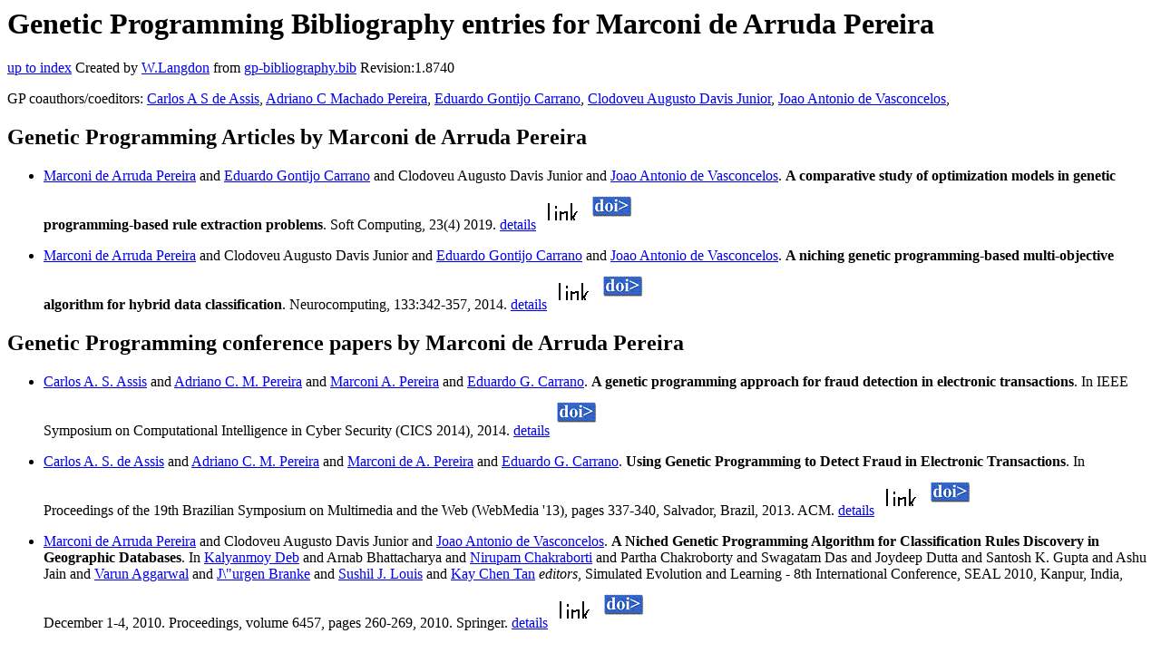

--- FILE ---
content_type: text/html; charset=UTF-8
request_url: http://gpbib.cs.ucl.ac.uk/gp-html/MarconideArrudaPereira.html
body_size: 7720
content:
<!DOCTYPE HTML PUBLIC "-//W3C//DTD HTML 4.0 Transitional//EN">
<HTML lang="en">
<!--Converted with bib2html.awk $Revision: 1.98 $ http://www.cs.ucl.ac.uk/staff/W.Langdon!-->
<HEAD>
<TITLE> Genetic Programming Bibliography entries for Marconi de Arruda Pereira </TITLE>
<meta name="viewport" content="width=device-width, initial-scale=1">
<meta name="description" content="genetic programming">
<meta name="description" content="computer science artificial intelligence , genetic algorithms,  genetic programming,                   classification rules,  spatial data mining,                   multi-objective algorithm,  fraud,  web                  transactions reference">
<meta name="description" content="genetic programming bibliography entries for marconi de arruda pereira">
<meta name="resource-type" content="document">
<meta name="distribution" content="global">
</HEAD>
<BODY>
<P>
<H1> Genetic Programming Bibliography entries for Marconi de Arruda Pereira </H1>
<P>
<P>
<a href="index.html#MarconideArrudaPereira.html">up to index</a>
Created by <A href="http://www.cs.ucl.ac.uk/staff/W.Langdon">W.Langdon</a> from
<a href="../gp-bibliography.bib">gp-bibliography.bib</a> Revision:1.8740
<P>
GP coauthors/coeditors: 
<a href="CarlosASdeAssis.html">Carlos A S de Assis</a>,
<a href="AdrianoCMachadoPereira.html">Adriano C Machado Pereira</a>,
<a href="EduardoGontijoCarrano.html">Eduardo Gontijo Carrano</a>,
<a href="ClodoveuAugustoDavisJunior.html">Clodoveu Augusto Davis Junior</a>,
<a href="JoaoAntoniodeVasconcelos.html">Joao Antonio de Vasconcelos</a>,
<P>
<h2>Genetic Programming Articles by Marconi de Arruda Pereira</h2>
<UL>
<li><a name="dearrudapereira:2019:SC"></a>
  <a href="http://www.ufsj.edu.br/soces/membros_consu.php#marconi.arruda">Marconi de Arruda Pereira</a> and                  <a href="http://somos.ufmg.br/professor/eduardo-gontijo-carrano">Eduardo Gontijo Carrano</a> and Clodoveu Augusto Davis Junior and                  <a href="http://www.cpdee.ufmg.br/~joao/">Joao Antonio de Vasconcelos</a>.
<b>A comparative study of optimization models in genetic                 programming-based rule extraction problems</b>.
Soft Computing, 23(4)  2019.
<a href="dearrudapereira_2019_SC.html">details</a>
  <a href="../cache/bin/cache.php?dearrudapereira:2019:SC,http___link.springer.com_article_10.1007_s00500-017-2836-8,http://link.springer.com/article/10.1007/s00500-017-2836-8"><IMG BORDER=0 ISMAP SRC="../otr.gif"></a>
  <a href="../cache/bin/cache.php?dearrudapereira:2019:SC,http___dx.doi.org_10.1007_s00500-017-2836-8,http://dx.doi.org/10.1007/s00500-017-2836-8"><IMG BORDER=0 ISMAP SRC="../doi.gif"></a>
 
<p>

<li><a name="deArrudaPereira:2014:Neurocomputing"></a>
  <a href="http://www.ufsj.edu.br/soces/membros_consu.php#marconi.arruda">Marconi de Arruda Pereira</a> and                  Clodoveu Augusto Davis Junior and <a href="http://somos.ufmg.br/professor/eduardo-gontijo-carrano">Eduardo Gontijo Carrano</a> and                  <a href="http://www.cpdee.ufmg.br/~joao/">Joao Antonio de Vasconcelos</a>.
<b>A niching genetic programming-based multi-objective                 algorithm for hybrid data classification</b>.
Neurocomputing, 133:342-357, 2014.
<a href="deArrudaPereira_2014_Neurocomputing.html">details</a>
  <a href="../cache/bin/cache.php?deArrudaPereira:2014:Neurocomputing,http___www.sciencedirect.com_science_article_pii_S0925231214001404,http://www.sciencedirect.com/science/article/pii/S0925231214001404"><IMG BORDER=0 ISMAP SRC="../otr.gif"></a>
  <a href="../cache/bin/cache.php?deArrudaPereira:2014:Neurocomputing,http___dx.doi.org_10.1016_j.neucom.2013.12.048,http://dx.doi.org/10.1016/j.neucom.2013.12.048"><IMG BORDER=0 ISMAP SRC="../doi.gif"></a>
 
<p>

</UL>
<h2>Genetic Programming conference papers by Marconi de Arruda Pereira</h2>
<UL>
<li><a name="Assis:2014:CICS"></a>
  <a href="https://scholar.google.com/citations?user=zCG69bAAAAAJ">Carlos A. S. Assis</a> and  <a href="https://dcc.ufmg.br/en/professor/adriano-cesar-machado-pereira-en/">Adriano C. M. Pereira</a> and                  <a href="http://www.ufsj.edu.br/soces/membros_consu.php#marconi.arruda">Marconi A. Pereira</a> and <a href="http://somos.ufmg.br/professor/eduardo-gontijo-carrano">Eduardo G. Carrano</a>.
<b>A genetic programming approach for fraud detection in                 electronic transactions</b>. In
IEEE Symposium on Computational Intelligence in Cyber                 Security (CICS 2014), 2014.
<a href="Assis_2014_CICS.html">details</a>
  <a href="../cache/bin/cache.php?Assis:2014:CICS,http___dx.doi.org_10.1109_CICYBS.2014.7013373,http://dx.doi.org/10.1109/CICYBS.2014.7013373"><IMG BORDER=0 ISMAP SRC="../doi.gif"></a>
 
<p>

<li><a name="deAssis:2013:WebMedia"></a>
  <a href="https://scholar.google.com/citations?user=zCG69bAAAAAJ">Carlos A. S. de Assis</a> and  <a href="https://dcc.ufmg.br/en/professor/adriano-cesar-machado-pereira-en/">Adriano C. M. Pereira</a> and                  <a href="http://www.ufsj.edu.br/soces/membros_consu.php#marconi.arruda">Marconi de A. Pereira</a> and <a href="http://somos.ufmg.br/professor/eduardo-gontijo-carrano">Eduardo G. Carrano</a>.
<b>Using Genetic Programming to Detect Fraud in                 Electronic Transactions</b>. In
Proceedings of the 19th Brazilian Symposium on                 Multimedia and the Web (WebMedia '13), pages 337-340, Salvador, Brazil, 2013. ACM.
<a href="deAssis_2013_WebMedia.html">details</a>
  <a href="../cache/bin/cache.php?deAssis:2013:WebMedia,http___doi.acm.org_10.1145_2526188.2526221,http://doi.acm.org/10.1145/2526188.2526221"><IMG BORDER=0 ISMAP SRC="../otr.gif"></a>
  <a href="../cache/bin/cache.php?deAssis:2013:WebMedia,http___dx.doi.org_10.1145_2526188.2526221,http://dx.doi.org/10.1145/2526188.2526221"><IMG BORDER=0 ISMAP SRC="../doi.gif"></a>
 
<p>

<li><a name="conf/seal/PereiraJV10"></a>
  <a href="http://www.ufsj.edu.br/soces/membros_consu.php#marconi.arruda">Marconi de Arruda Pereira</a> and                  Clodoveu Augusto Davis Junior and <a href="http://www.cpdee.ufmg.br/~joao/">Joao Antonio de Vasconcelos</a>.
<b>A Niched Genetic Programming Algorithm for                 Classification Rules Discovery in Geographic                 Databases</b>. In
 <a href="http://www.egr.msu.edu/~kdeb/">Kalyanmoy Deb</a> and  Arnab Bhattacharya and                  <a href="https://www.fs.cvut.cz/en-ustavy/en-section-department-of-mechanics-biomechanics-and-mechatronics/en-department-of-mechanics-biomechanics-and-mechatronics-12105/en-department-12105/en-people-12105/?people=514652">Nirupam Chakraborti</a> and Partha Chakroborty and Swagatam Das and                  Joydeep Dutta and Santosh K. Gupta and Ashu Jain and                  <a href="https://www.varaggarwal.com/">Varun Aggarwal</a> and <a href="http://www.wbs.ac.uk/faculty/members/juergen/branke">J\"urgen Branke</a> and                  <a href="http://www.cse.unr.edu/~sushil/">Sushil J. Louis</a> and <a href="https://www.polyu.edu.hk/en/comp/people/academic-staff/prof-tan-kay-chen/">Kay Chen Tan</a> <em>editors</em>,
Simulated Evolution and Learning - 8th International                 Conference, SEAL 2010, Kanpur, India, December 1-4,                 2010. Proceedings, volume 6457, pages 260-269, 2010. Springer.
<a href="conf_seal_PereiraJV10.html">details</a>
  <a href="../cache/bin/cache.php?conf/seal/PereiraJV10,http___dx.doi.org_10.1007_978-3-642-17298-4,http://dx.doi.org/10.1007/978-3-642-17298-4"><IMG BORDER=0 ISMAP SRC="../otr.gif"></a>
  <a href="../cache/bin/cache.php?conf/seal/PereiraJV10,http___dx.doi.org_10.1007_978-3-642-17298-4_27,http://dx.doi.org/10.1007/978-3-642-17298-4_27"><IMG BORDER=0 ISMAP SRC="../doi.gif"></a>
 
<p>

</UL>
<P>
</HTML>
